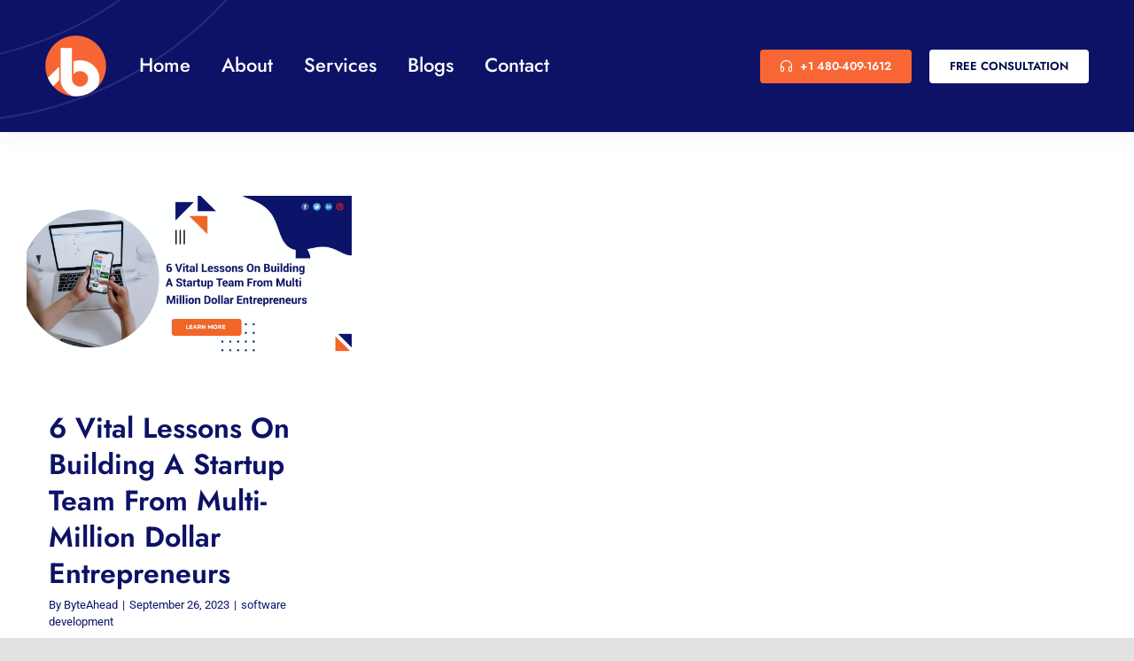

--- FILE ---
content_type: text/html; charset=UTF-8
request_url: https://www.byteahead.com/tag/multi-million-dollar-entrepreneurs/
body_size: 10542
content:
<!DOCTYPE html>
<html class="avada-html-layout-wide avada-html-header-position-top avada-html-is-archive" lang="en" prefix="og: http://ogp.me/ns# fb: http://ogp.me/ns/fb#" prefix="og: https://ogp.me/ns#">
<head>
	<meta http-equiv="X-UA-Compatible" content="IE=edge" />
	<meta http-equiv="Content-Type" content="text/html; charset=utf-8"/>
	<meta name="viewport" content="width=device-width, initial-scale=1" />
		<style>img:is([sizes="auto" i], [sizes^="auto," i]) { contain-intrinsic-size: 3000px 1500px }</style>
	
<!-- Search Engine Optimization by Rank Math - https://rankmath.com/ -->
<title>Multi-Million Dollar Entrepreneurs Archives - ByteAhead Solutions</title>
<meta name="robots" content="index, follow, max-snippet:-1, max-video-preview:-1, max-image-preview:large"/>
<link rel="canonical" href="https://www.byteahead.com/tag/multi-million-dollar-entrepreneurs/" />
<meta property="og:locale" content="en_US" />
<meta property="og:type" content="article" />
<meta property="og:title" content="Multi-Million Dollar Entrepreneurs Archives - ByteAhead Solutions" />
<meta property="og:url" content="https://www.byteahead.com/tag/multi-million-dollar-entrepreneurs/" />
<meta property="og:site_name" content="ByteAhead Solutions" />
<meta name="twitter:card" content="summary_large_image" />
<meta name="twitter:title" content="Multi-Million Dollar Entrepreneurs Archives - ByteAhead Solutions" />
<meta name="twitter:label1" content="Posts" />
<meta name="twitter:data1" content="1" />
<script type="application/ld+json" class="rank-math-schema">{"@context":"https://schema.org","@graph":[{"@type":"Person","@id":"https://www.byteahead.com/#person","name":"ByteAhead Solutions","url":"https://www.byteahead.com","address":{"@type":"PostalAddress"}},{"@type":"WebSite","@id":"https://www.byteahead.com/#website","url":"https://www.byteahead.com","name":"ByteAhead Solutions","publisher":{"@id":"https://www.byteahead.com/#person"},"inLanguage":"en"},{"@type":"CollectionPage","@id":"https://www.byteahead.com/tag/multi-million-dollar-entrepreneurs/#webpage","url":"https://www.byteahead.com/tag/multi-million-dollar-entrepreneurs/","name":"Multi-Million Dollar Entrepreneurs Archives - ByteAhead Solutions","isPartOf":{"@id":"https://www.byteahead.com/#website"},"inLanguage":"en"}]}</script>
<!-- /Rank Math WordPress SEO plugin -->

<link rel="alternate" type="application/rss+xml" title="ByteAhead Solutions &raquo; Feed" href="https://www.byteahead.com/feed/" />
<link rel="alternate" type="application/rss+xml" title="ByteAhead Solutions &raquo; Comments Feed" href="https://www.byteahead.com/comments/feed/" />
					<link rel="shortcut icon" href="https://www.byteahead.com/wp-content/uploads/2020/10/byteahead-logo-ORANGE-e1602743818955.png" type="image/x-icon" />
		
		
		
				<link rel="alternate" type="application/rss+xml" title="ByteAhead Solutions &raquo; Multi-Million Dollar Entrepreneurs Tag Feed" href="https://www.byteahead.com/tag/multi-million-dollar-entrepreneurs/feed/" />
		<script type="text/javascript">
			var ajaxurl = 'https://www.byteahead.com/wp-admin/admin-ajax.php';
		</script>
		<link rel='stylesheet' id='wp-blog-designer-fontawesome-stylesheets-css' href='https://www.byteahead.com/wp-content/plugins/blog-designer//admin/css/fontawesome-all.min.css?ver=1.0' type='text/css' media='all' />
<link rel='stylesheet' id='wp-blog-designer-css-stylesheets-css' href='https://www.byteahead.com/wp-content/plugins/blog-designer/public/css/designer_css.css?ver=1.0' type='text/css' media='all' />
<link rel='stylesheet' id='uaf_client_css-css' href='https://www.byteahead.com/wp-content/uploads/useanyfont/uaf.css?ver=1750229366' type='text/css' media='all' />
<link rel='stylesheet' id='fusion-dynamic-css-css' href='https://www.byteahead.com/wp-content/uploads/fusion-styles/b7b068981fc7acfb5465b9a6f724fad6.min.css?ver=3.11.2' type='text/css' media='all' />
<script type="text/javascript" src="https://www.byteahead.com/wp-includes/js/jquery/jquery.min.js?ver=3.7.1" id="jquery-core-js"></script>
<script type="text/javascript" src="https://www.byteahead.com/wp-includes/js/imagesloaded.min.js?ver=5.0.0" id="imagesloaded-js"></script>
<script type="text/javascript" src="https://www.byteahead.com/wp-includes/js/masonry.min.js?ver=4.2.2" id="masonry-js"></script>
<script type="text/javascript" src="https://www.byteahead.com/wp-content/plugins/blog-designer/public/js/ticker.min.js?ver=1.0" id="ticker-js"></script>
<script type="text/javascript" src="https://www.byteahead.com/wp-content/plugins/blog-designer/public/js/designer.js?ver=1.0" id="wp-blog-designer-script-js"></script>
<link rel="https://api.w.org/" href="https://www.byteahead.com/wp-json/" /><link rel="alternate" title="JSON" type="application/json" href="https://www.byteahead.com/wp-json/wp/v2/tags/524" /><link rel="EditURI" type="application/rsd+xml" title="RSD" href="https://www.byteahead.com/xmlrpc.php?rsd" />
<meta name="generator" content="WordPress 6.8.3" />
<style type="text/css" id="css-fb-visibility">@media screen and (max-width: 740px){.fusion-no-small-visibility{display:none !important;}body .sm-text-align-center{text-align:center !important;}body .sm-text-align-left{text-align:left !important;}body .sm-text-align-right{text-align:right !important;}body .sm-flex-align-center{justify-content:center !important;}body .sm-flex-align-flex-start{justify-content:flex-start !important;}body .sm-flex-align-flex-end{justify-content:flex-end !important;}body .sm-mx-auto{margin-left:auto !important;margin-right:auto !important;}body .sm-ml-auto{margin-left:auto !important;}body .sm-mr-auto{margin-right:auto !important;}body .fusion-absolute-position-small{position:absolute;top:auto;width:100%;}.awb-sticky.awb-sticky-small{ position: sticky; top: var(--awb-sticky-offset,0); }}@media screen and (min-width: 741px) and (max-width: 1124px){.fusion-no-medium-visibility{display:none !important;}body .md-text-align-center{text-align:center !important;}body .md-text-align-left{text-align:left !important;}body .md-text-align-right{text-align:right !important;}body .md-flex-align-center{justify-content:center !important;}body .md-flex-align-flex-start{justify-content:flex-start !important;}body .md-flex-align-flex-end{justify-content:flex-end !important;}body .md-mx-auto{margin-left:auto !important;margin-right:auto !important;}body .md-ml-auto{margin-left:auto !important;}body .md-mr-auto{margin-right:auto !important;}body .fusion-absolute-position-medium{position:absolute;top:auto;width:100%;}.awb-sticky.awb-sticky-medium{ position: sticky; top: var(--awb-sticky-offset,0); }}@media screen and (min-width: 1125px){.fusion-no-large-visibility{display:none !important;}body .lg-text-align-center{text-align:center !important;}body .lg-text-align-left{text-align:left !important;}body .lg-text-align-right{text-align:right !important;}body .lg-flex-align-center{justify-content:center !important;}body .lg-flex-align-flex-start{justify-content:flex-start !important;}body .lg-flex-align-flex-end{justify-content:flex-end !important;}body .lg-mx-auto{margin-left:auto !important;margin-right:auto !important;}body .lg-ml-auto{margin-left:auto !important;}body .lg-mr-auto{margin-right:auto !important;}body .fusion-absolute-position-large{position:absolute;top:auto;width:100%;}.awb-sticky.awb-sticky-large{ position: sticky; top: var(--awb-sticky-offset,0); }}</style>		<script type="text/javascript">
			var doc = document.documentElement;
			doc.setAttribute( 'data-useragent', navigator.userAgent );
		</script>
		
	</head>

<body class="archive tag tag-multi-million-dollar-entrepreneurs tag-524 wp-theme-Avada awb-no-sidebars fusion-image-hovers fusion-pagination-sizing fusion-button_type-flat fusion-button_span-no fusion-button_gradient-linear avada-image-rollover-circle-no avada-image-rollover-yes avada-image-rollover-direction-fade fusion-body ltr fusion-sticky-header no-tablet-sticky-header no-mobile-sticky-header no-mobile-slidingbar no-mobile-totop fusion-disable-outline fusion-sub-menu-fade mobile-logo-pos-left layout-wide-mode avada-has-boxed-modal-shadow- layout-scroll-offset-full avada-has-zero-margin-offset-top fusion-top-header menu-text-align-center mobile-menu-design-classic fusion-show-pagination-text fusion-header-layout-v3 avada-responsive avada-footer-fx-none avada-menu-highlight-style-bar fusion-search-form-clean fusion-main-menu-search-overlay fusion-avatar-circle avada-dropdown-styles avada-blog-layout-large avada-blog-archive-layout-grid avada-header-shadow-no avada-menu-icon-position-left avada-has-megamenu-shadow avada-has-mobile-menu-search avada-has-main-nav-search-icon avada-has-breadcrumb-mobile-hidden avada-has-titlebar-bar_and_content avada-header-border-color-full-transparent avada-has-transparent-timeline_color avada-has-pagination-width_height avada-flyout-menu-direction-fade avada-ec-views-v1" data-awb-post-id="16629">
		<a class="skip-link screen-reader-text" href="#content">Skip to content</a>

	<div id="boxed-wrapper">
		
		<div id="wrapper" class="fusion-wrapper">
			<div id="home" style="position:relative;top:-1px;"></div>
												<div class="fusion-tb-header"><div class="fusion-fullwidth fullwidth-box fusion-builder-row-1 fusion-flex-container fusion-parallax-none hundred-percent-fullwidth non-hundred-percent-height-scrolling lazyload fusion-custom-z-index" style="--awb-background-position:left bottom;--awb-border-radius-top-left:0px;--awb-border-radius-top-right:0px;--awb-border-radius-bottom-right:0px;--awb-border-radius-bottom-left:0px;--awb-z-index:999;--awb-padding-top:40px;--awb-padding-right:4%;--awb-padding-bottom:40px;--awb-padding-left:4%;--awb-padding-top-medium:50px;--awb-padding-right-medium:60px;--awb-padding-left-medium:60px;--awb-padding-top-small:20px;--awb-padding-bottom-small:20px;--awb-margin-bottom:0px;--awb-background-color:#0d1267;--awb-background-size:cover;--awb-flex-wrap:wrap;--awb-box-shadow:0px 5px 20px 0px rgba(91,45,0,0.06);" data-bg="https://www.byteahead.com/wp-content/uploads/2020/08/header-bg.svg" ><div class="fusion-builder-row fusion-row fusion-flex-align-items-center fusion-flex-content-wrap" style="width:calc( 100% + 0px ) !important;max-width:calc( 100% + 0px ) !important;margin-left: calc(-0px / 2 );margin-right: calc(-0px / 2 );"><div class="fusion-layout-column fusion_builder_column fusion-builder-column-0 fusion-flex-column" style="--awb-bg-size:cover;--awb-width-large:9%;--awb-margin-top-large:0px;--awb-spacing-right-large:0;--awb-margin-bottom-large:0px;--awb-spacing-left-large:0;--awb-width-medium:9%;--awb-order-medium:0;--awb-spacing-right-medium:0;--awb-spacing-left-medium:0;--awb-width-small:50%;--awb-order-small:1;--awb-spacing-right-small:0;--awb-spacing-left-small:0;"><div class="fusion-column-wrapper fusion-column-has-shadow fusion-flex-justify-content-flex-start fusion-content-layout-column fusion-content-nowrap"><div class="fusion-image-element sm-text-align-left" style="--awb-max-width:69px;--awb-caption-title-font-family:var(--h2_typography-font-family);--awb-caption-title-font-weight:var(--h2_typography-font-weight);--awb-caption-title-font-style:var(--h2_typography-font-style);--awb-caption-title-size:var(--h2_typography-font-size);--awb-caption-title-transform:var(--h2_typography-text-transform);--awb-caption-title-line-height:var(--h2_typography-line-height);--awb-caption-title-letter-spacing:var(--h2_typography-letter-spacing);"><span class=" has-fusion-standard-logo fusion-imageframe imageframe-none imageframe-1 hover-type-none"><a class="fusion-no-lightbox" href="https://www.byteahead.com/" target="_self"><img decoding="async" src="https://www.byteahead.com/wp-content/uploads/2020/10/byteahead-logo-ORANGE-e1602743818955.png" data-orig-src="https://www.byteahead.com/wp-content/uploads/2020/10/byteahead-logo-ORANGE-e1602743818955.png" srcset="data:image/svg+xml,%3Csvg%20xmlns%3D%27http%3A%2F%2Fwww.w3.org%2F2000%2Fsvg%27%20width%3D%27138%27%20height%3D%27138%27%20viewBox%3D%270%200%20138%20138%27%3E%3Crect%20width%3D%27138%27%20height%3D%27138%27%20fill-opacity%3D%220%22%2F%3E%3C%2Fsvg%3E" data-srcset="https://www.byteahead.com/wp-content/uploads/2020/10/byteahead-logo-ORANGE-e1602743818955.png 1x, https://www.byteahead.com/wp-content/uploads/2020/10/byteahead-logo-ORANGE-e1602743818955.png 2x" style="max-height:138px;height:auto;" retina_url="https://www.byteahead.com/wp-content/uploads/2020/10/byteahead-logo-ORANGE-e1602743818955.png" width="138" height="138" class="lazyload img-responsive fusion-standard-logo" alt="ByteAhead Solutions Logo" /></a></span></div></div></div><div class="fusion-layout-column fusion_builder_column fusion-builder-column-1 fusion-flex-column" style="--awb-bg-size:cover;--awb-width-large:45%;--awb-margin-top-large:0px;--awb-spacing-right-large:0;--awb-margin-bottom-large:0px;--awb-spacing-left-large:0;--awb-width-medium:14%;--awb-order-medium:2;--awb-spacing-right-medium:0;--awb-spacing-left-medium:40px;--awb-width-small:50%;--awb-order-small:1;--awb-spacing-right-small:0;--awb-spacing-left-small:40px;"><div class="fusion-column-wrapper fusion-column-has-shadow fusion-flex-justify-content-flex-start fusion-content-layout-column fusion-content-nowrap"><nav class="awb-menu awb-menu_row awb-menu_em-hover mobile-mode-collapse-to-button awb-menu_icons-left awb-menu_dc-yes mobile-trigger-fullwidth-off awb-menu_mobile-toggle awb-menu_indent-left mobile-size-full-absolute loading mega-menu-loading awb-menu_desktop awb-menu_dropdown awb-menu_expand-right awb-menu_transition-opacity" style="--awb-font-size:22px;--awb-transition-time:500;--awb-text-transform:none;--awb-min-height:0px;--awb-gap:35px;--awb-items-padding-top:5px;--awb-items-padding-bottom:5px;--awb-border-bottom:2px;--awb-color:#ffffff;--awb-active-color:#ffffff;--awb-active-border-bottom:2px;--awb-active-border-color:#ffffff;--awb-submenu-color:#000545;--awb-submenu-sep-color:rgba(13,18,103,0.08);--awb-submenu-border-radius-top-left:6px;--awb-submenu-border-radius-top-right:6px;--awb-submenu-border-radius-bottom-right:6px;--awb-submenu-border-radius-bottom-left:6px;--awb-submenu-active-bg:#f86635;--awb-submenu-active-color:#ffffff;--awb-submenu-space:10px;--awb-submenu-font-size:17px;--awb-submenu-text-transform:none;--awb-icons-hover-color:#000000;--awb-main-justify-content:flex-start;--awb-mobile-nav-button-align-hor:flex-end;--awb-mobile-nav-items-height:55;--awb-mobile-active-bg:#f86635;--awb-mobile-active-color:#ffffff;--awb-mobile-trigger-font-size:25px;--awb-mobile-trigger-color:#ffffff;--awb-mobile-trigger-background-color:rgba(255,255,255,0);--awb-mobile-nav-trigger-bottom-margin:20px;--awb-mobile-sep-color:#ffffff;--awb-mobile-justify:flex-start;--awb-mobile-caret-left:auto;--awb-mobile-caret-right:0;--awb-box-shadow:0px 3px 10px 0px rgba(0,0,0,0.03);;--awb-fusion-font-family-typography:&quot;Jost&quot;;--awb-fusion-font-style-typography:normal;--awb-fusion-font-weight-typography:500;--awb-fusion-font-family-submenu-typography:inherit;--awb-fusion-font-style-submenu-typography:normal;--awb-fusion-font-weight-submenu-typography:400;--awb-fusion-font-family-mobile-typography:inherit;--awb-fusion-font-style-mobile-typography:normal;--awb-fusion-font-weight-mobile-typography:400;" aria-label="Virtual Assistant Main Menu" data-breakpoint="1124" data-count="0" data-transition-type="center" data-transition-time="500"><button type="button" class="awb-menu__m-toggle awb-menu__m-toggle_no-text" aria-expanded="false" aria-controls="menu-virtual-assistant-main-menu"><span class="awb-menu__m-toggle-inner"><span class="collapsed-nav-text"><span class="screen-reader-text">Toggle Navigation</span></span><span class="awb-menu__m-collapse-icon awb-menu__m-collapse-icon_no-text"><span class="awb-menu__m-collapse-icon-open awb-menu__m-collapse-icon-open_no-text va-menu"></span><span class="awb-menu__m-collapse-icon-close awb-menu__m-collapse-icon-close_no-text va-close"></span></span></span></button><ul id="menu-virtual-assistant-main-menu" class="fusion-menu awb-menu__main-ul awb-menu__main-ul_row"><li  id="menu-item-1307"  class="menu-item menu-item-type-custom menu-item-object-custom menu-item-home menu-item-1307 awb-menu__li awb-menu__main-li awb-menu__main-li_regular"  data-item-id="1307"><span class="awb-menu__main-background-default awb-menu__main-background-default_center"></span><span class="awb-menu__main-background-active awb-menu__main-background-active_center"></span><a  href="https://www.byteahead.com/" class="awb-menu__main-a awb-menu__main-a_regular"><span class="menu-text">Home</span></a></li><li  id="menu-item-29"  class="menu-item menu-item-type-post_type menu-item-object-page menu-item-29 awb-menu__li awb-menu__main-li awb-menu__main-li_regular"  data-item-id="29"><span class="awb-menu__main-background-default awb-menu__main-background-default_center"></span><span class="awb-menu__main-background-active awb-menu__main-background-active_center"></span><a  href="https://www.byteahead.com/byteahead-solutions/" class="awb-menu__main-a awb-menu__main-a_regular"><span class="menu-text">About</span></a></li><li  id="menu-item-28"  class="menu-item menu-item-type-post_type menu-item-object-page menu-item-28 awb-menu__li awb-menu__main-li awb-menu__main-li_regular"  data-item-id="28"><span class="awb-menu__main-background-default awb-menu__main-background-default_center"></span><span class="awb-menu__main-background-active awb-menu__main-background-active_center"></span><a  href="https://www.byteahead.com/our-services/" class="awb-menu__main-a awb-menu__main-a_regular"><span class="menu-text">Services</span></a></li><li  id="menu-item-664"  class="menu-item menu-item-type-post_type menu-item-object-page menu-item-664 awb-menu__li awb-menu__main-li awb-menu__main-li_regular"  data-item-id="664"><span class="awb-menu__main-background-default awb-menu__main-background-default_center"></span><span class="awb-menu__main-background-active awb-menu__main-background-active_center"></span><a  href="https://www.byteahead.com/journal/" class="awb-menu__main-a awb-menu__main-a_regular"><span class="menu-text">Blogs</span></a></li><li  id="menu-item-27"  class="menu-item menu-item-type-post_type menu-item-object-page menu-item-27 awb-menu__li awb-menu__main-li awb-menu__main-li_regular"  data-item-id="27"><span class="awb-menu__main-background-default awb-menu__main-background-default_center"></span><span class="awb-menu__main-background-active awb-menu__main-background-active_center"></span><a  href="https://www.byteahead.com/contact-us/" class="awb-menu__main-a awb-menu__main-a_regular"><span class="menu-text">Contact</span></a></li></ul></nav></div></div><div class="fusion-layout-column fusion_builder_column fusion-builder-column-2 fusion-flex-column fusion-no-small-visibility" style="--awb-bg-size:cover;--awb-width-large:46%;--awb-margin-top-large:0px;--awb-spacing-right-large:0;--awb-margin-bottom-large:0px;--awb-spacing-left-large:0;--awb-width-medium:77%;--awb-order-medium:1;--awb-spacing-right-medium:0;--awb-spacing-left-medium:0;--awb-width-small:50%;--awb-order-small:2;--awb-spacing-right-small:0;--awb-spacing-left-small:0;"><div class="fusion-column-wrapper fusion-column-has-shadow fusion-flex-justify-content-flex-end fusion-content-layout-row"><div ><a class="fusion-button button-flat button-medium button-default fusion-button-default button-1 fusion-button-default-span fusion-button-default-type" style="--button_margin-right:20px;" target="_self" href="tel:+14804091612"><i class="va-headphones button-icon-left" aria-hidden="true"></i><span class="fusion-button-text">+1 480-409-1612</span></a></div><div ><a class="fusion-button button-flat button-medium button-custom fusion-button-default button-2 fusion-button-default-span fusion-button-default-type" style="--button_accent_color:#000545;--button_border_color:#000545;--button_accent_hover_color:#fff;--button_border_hover_color:#fff;--button_gradient_top_color:#ffffff;--button_gradient_bottom_color:#ffffff;--button_gradient_top_color_hover:#000545;--button_gradient_bottom_color_hover:#000545;--button_text_transform:uppercase;" target="_self" href="https://www.byteahead.com/contact-us/"><span class="fusion-button-text">free consultation</span></a></div></div></div></div></div>
</div>		<div id="sliders-container" class="fusion-slider-visibility">
					</div>
											
			<section class="fusion-page-title-bar fusion-tb-page-title-bar"></section>
						<main id="main" class="clearfix ">
				<div class="fusion-row" style="">
<section id="content" class="" style="">
	
	<div id="posts-container" class="fusion-blog-archive fusion-blog-layout-grid-wrapper fusion-clearfix">
	<div class="fusion-posts-container fusion-blog-layout-grid fusion-blog-layout-grid-3 isotope fusion-blog-pagination fusion-blog-rollover " data-pages="1">
		
		
													<article id="post-16629" class="fusion-post-grid  post fusion-clearfix post-16629 type-post status-publish format-standard has-post-thumbnail hentry category-software-development tag-multi-million-dollar-entrepreneurs tag-startup-team tag-startup-team-from-multi-million-dollar-entrepreneurs">
														<div class="fusion-post-wrapper">
				
				
				
									
		<div class="fusion-flexslider flexslider fusion-flexslider-loading fusion-post-slideshow">
		<ul class="slides">
																		<li><div  class="fusion-image-wrapper" aria-haspopup="true">
				<img width="1200" height="628" src="data:image/svg+xml,%3Csvg%20xmlns%3D%27http%3A%2F%2Fwww.w3.org%2F2000%2Fsvg%27%20width%3D%271200%27%20height%3D%27628%27%20viewBox%3D%270%200%201200%20628%27%3E%3Crect%20width%3D%271200%27%20height%3D%27628%27%20fill-opacity%3D%220%22%2F%3E%3C%2Fsvg%3E" class="attachment-full size-full lazyload wp-post-image" alt="6 Vital Lessons On Building A Startup Team From Multi-Million Dollar Entrepreneurs" decoding="async" fetchpriority="high" data-orig-src="https://www.byteahead.com/wp-content/uploads/2022/07/6-Vital-Lessons-On-Building-A-Startup-Team-From-Multi-Million-Dollar-Entrepreneurs-1.jpg" /><div class="fusion-rollover">
	<div class="fusion-rollover-content">

														<a class="fusion-rollover-link" href="https://www.byteahead.com/2023/09/26/startup-team-from-multi-million-dollar-entrepreneurs/">6 Vital Lessons On Building A Startup Team From Multi-Million Dollar Entrepreneurs</a>
			
														
								
													<div class="fusion-rollover-sep"></div>
				
																		<a class="fusion-rollover-gallery" href="https://www.byteahead.com/wp-content/uploads/2022/07/6-Vital-Lessons-On-Building-A-Startup-Team-From-Multi-Million-Dollar-Entrepreneurs-1.jpg" data-id="16629" data-rel="iLightbox[gallery]" data-title="6 Vital Lessons On Building A Startup Team From Multi-Million Dollar Entrepreneurs" data-caption="">
						Gallery					</a>
														
		
								
								
		
						<a class="fusion-link-wrapper" href="https://www.byteahead.com/2023/09/26/startup-team-from-multi-million-dollar-entrepreneurs/" aria-label="6 Vital Lessons On Building A Startup Team From Multi-Million Dollar Entrepreneurs"></a>
	</div>
</div>
</div>
</li>
																																																																														</ul>
	</div>
				
														<div class="fusion-post-content-wrapper">
				
				
				<div class="fusion-post-content post-content">
					<h2 class="entry-title fusion-post-title"><a href="https://www.byteahead.com/2023/09/26/startup-team-from-multi-million-dollar-entrepreneurs/">6 Vital Lessons On Building A Startup Team From Multi-Million Dollar Entrepreneurs</a></h2>
																<p class="fusion-single-line-meta">By <span class="vcard"><span class="fn"><a href="https://www.byteahead.com/author/user/" title="Posts by ByteAhead" rel="author">ByteAhead</a></span></span><span class="fusion-inline-sep">|</span><span class="updated rich-snippet-hidden">2023-09-12T09:49:18+00:00</span><span>September 26, 2023</span><span class="fusion-inline-sep">|</span><a href="https://www.byteahead.com/category/software-development/" rel="category tag">software development</a><span class="fusion-inline-sep">|</span></p>
																										<div class="fusion-content-sep sep-none"></div>
						
					
					<div class="fusion-post-content-container">
						<p> 6 Vital Lessons On Building A Startup Team From  [...]</p>					</div>
				</div>

				
																																<div class="fusion-meta-info">
																										<div class="fusion-alignleft">
										<a href="https://www.byteahead.com/2023/09/26/startup-team-from-multi-million-dollar-entrepreneurs/" class="fusion-read-more" aria-label="More on 6 Vital Lessons On Building A Startup Team From Multi-Million Dollar Entrepreneurs">
											Read More										</a>
									</div>
								
																																		<div class="fusion-alignright">
																					<a href="https://www.byteahead.com/2023/09/26/startup-team-from-multi-million-dollar-entrepreneurs/#respond"><i class="awb-icon-bubbles" aria-hidden="true"></i>&nbsp;0</a>																			</div>
															</div>
															
									</div>
				
									</div>
							</article>

			
		
		
	</div>

			</div>
</section>
						
					</div>  <!-- fusion-row -->
				</main>  <!-- #main -->
				
				
								
					<div class="fusion-tb-footer fusion-footer"><div class="fusion-footer-widget-area fusion-widget-area"><div class="fusion-fullwidth fullwidth-box fusion-builder-row-2 fusion-flex-container fusion-parallax-none nonhundred-percent-fullwidth non-hundred-percent-height-scrolling lazyload" style="--link_hover_color: #ffffff;--link_color: #f86635;--awb-border-radius-top-left:0px;--awb-border-radius-top-right:0px;--awb-border-radius-bottom-right:0px;--awb-border-radius-bottom-left:0px;--awb-padding-top:11vh;--awb-padding-bottom:11vh;--awb-padding-top-small:5vh;--awb-padding-bottom-small:5vh;--awb-background-color:#0d1267;--awb-background-size:cover;--awb-flex-wrap:wrap;" data-bg="https://www.byteahead.com/wp-content/uploads/2020/08/footer-bg-1.svg" ><div class="fusion-builder-row fusion-row fusion-flex-align-items-center fusion-flex-content-wrap" style="max-width:1435.2px;margin-left: calc(-4% / 2 );margin-right: calc(-4% / 2 );"><div class="fusion-layout-column fusion_builder_column fusion-builder-column-3 fusion-flex-column" style="--awb-bg-size:cover;--awb-width-large:9%;--awb-margin-top-large:0px;--awb-spacing-right-large:0;--awb-margin-bottom-large:0px;--awb-spacing-left-large:21.333333333333%;--awb-width-medium:9%;--awb-order-medium:0;--awb-spacing-right-medium:0;--awb-spacing-left-medium:21.333333333333%;--awb-width-small:50%;--awb-order-small:0;--awb-spacing-right-small:0;--awb-spacing-left-small:3.84%;"><div class="fusion-column-wrapper fusion-column-has-shadow fusion-flex-justify-content-flex-start fusion-content-layout-column fusion-content-nowrap"><div class="fusion-image-element sm-text-align-left" style="--awb-max-width:69px;--awb-caption-title-font-family:var(--h2_typography-font-family);--awb-caption-title-font-weight:var(--h2_typography-font-weight);--awb-caption-title-font-style:var(--h2_typography-font-style);--awb-caption-title-size:var(--h2_typography-font-size);--awb-caption-title-transform:var(--h2_typography-text-transform);--awb-caption-title-line-height:var(--h2_typography-line-height);--awb-caption-title-letter-spacing:var(--h2_typography-letter-spacing);"><span class=" has-fusion-standard-logo fusion-imageframe imageframe-none imageframe-2 hover-type-none"><a class="fusion-no-lightbox" href="https://www.byteahead.com/" target="_self"><img decoding="async" src="https://www.byteahead.com/wp-content/uploads/2020/10/byteahead-logo-ORANGE-e1602743818955.png" data-orig-src="https://www.byteahead.com/wp-content/uploads/2020/10/byteahead-logo-ORANGE-e1602743818955.png" srcset="data:image/svg+xml,%3Csvg%20xmlns%3D%27http%3A%2F%2Fwww.w3.org%2F2000%2Fsvg%27%20width%3D%27138%27%20height%3D%27138%27%20viewBox%3D%270%200%20138%20138%27%3E%3Crect%20width%3D%27138%27%20height%3D%27138%27%20fill-opacity%3D%220%22%2F%3E%3C%2Fsvg%3E" data-srcset="https://www.byteahead.com/wp-content/uploads/2020/10/byteahead-logo-ORANGE-e1602743818955.png 1x, https://www.byteahead.com/wp-content/uploads/2020/10/byteahead-logo-ORANGE-e1602743818955.png 2x" style="max-height:138px;height:auto;" retina_url="https://www.byteahead.com/wp-content/uploads/2020/10/byteahead-logo-ORANGE-e1602743818955.png" width="138" height="138" class="lazyload img-responsive fusion-standard-logo" alt="ByteAhead Solutions Logo" /></a></span></div></div></div><div class="fusion-layout-column fusion_builder_column fusion-builder-column-4 fusion-flex-column" style="--awb-bg-size:cover;--awb-width-large:50%;--awb-margin-top-large:0px;--awb-spacing-right-large:3.84%;--awb-margin-bottom-large:0px;--awb-spacing-left-large:3.84%;--awb-width-medium:10%;--awb-order-medium:2;--awb-spacing-right-medium:19.2%;--awb-spacing-left-medium:40px;--awb-width-small:50%;--awb-order-small:0;--awb-spacing-right-small:3.84%;--awb-spacing-left-small:40px;"><div class="fusion-column-wrapper fusion-column-has-shadow fusion-flex-justify-content-flex-start fusion-content-layout-column fusion-content-nowrap"><nav class="awb-menu awb-menu_row awb-menu_em-hover mobile-mode-collapse-to-button awb-menu_icons-left awb-menu_dc-yes mobile-trigger-fullwidth-off awb-menu_mobile-toggle awb-menu_indent-left mobile-size-full-absolute loading mega-menu-loading awb-menu_desktop awb-menu_dropdown awb-menu_expand-right awb-menu_transition-opacity" style="--awb-font-size:19px;--awb-transition-time:500;--awb-text-transform:none;--awb-min-height:0px;--awb-gap:40px;--awb-items-padding-top:5px;--awb-items-padding-bottom:5px;--awb-border-bottom:2px;--awb-color:#ffffff;--awb-active-color:#ffffff;--awb-active-border-bottom:2px;--awb-active-border-color:#ffffff;--awb-submenu-color:#000545;--awb-submenu-sep-color:rgba(13,18,103,0.08);--awb-submenu-border-radius-top-left:6px;--awb-submenu-border-radius-top-right:6px;--awb-submenu-border-radius-bottom-right:6px;--awb-submenu-border-radius-bottom-left:6px;--awb-submenu-active-bg:#f86635;--awb-submenu-active-color:#ffffff;--awb-submenu-space:10px;--awb-submenu-font-size:17px;--awb-submenu-text-transform:none;--awb-icons-hover-color:#000000;--awb-main-justify-content:flex-start;--awb-mobile-nav-button-align-hor:flex-end;--awb-mobile-nav-items-height:55;--awb-mobile-active-bg:#f86635;--awb-mobile-active-color:#ffffff;--awb-mobile-trigger-font-size:25px;--awb-mobile-trigger-color:#ffffff;--awb-mobile-trigger-background-color:rgba(255,255,255,0);--awb-mobile-nav-trigger-bottom-margin:20px;--awb-mobile-sep-color:#ffffff;--awb-mobile-justify:flex-start;--awb-mobile-caret-left:auto;--awb-mobile-caret-right:0;--awb-box-shadow:0px 3px 10px 0px rgba(0,0,0,0.03);;--awb-fusion-font-family-typography:&quot;Jost&quot;;--awb-fusion-font-style-typography:normal;--awb-fusion-font-weight-typography:500;--awb-fusion-font-family-submenu-typography:inherit;--awb-fusion-font-style-submenu-typography:normal;--awb-fusion-font-weight-submenu-typography:400;--awb-fusion-font-family-mobile-typography:inherit;--awb-fusion-font-style-mobile-typography:normal;--awb-fusion-font-weight-mobile-typography:400;" aria-label="Virtual Assistant Main Menu" data-breakpoint="1124" data-count="1" data-transition-type="center" data-transition-time="500"><button type="button" class="awb-menu__m-toggle awb-menu__m-toggle_no-text" aria-expanded="false" aria-controls="menu-virtual-assistant-main-menu"><span class="awb-menu__m-toggle-inner"><span class="collapsed-nav-text"><span class="screen-reader-text">Toggle Navigation</span></span><span class="awb-menu__m-collapse-icon awb-menu__m-collapse-icon_no-text"><span class="awb-menu__m-collapse-icon-open awb-menu__m-collapse-icon-open_no-text va-menu"></span><span class="awb-menu__m-collapse-icon-close awb-menu__m-collapse-icon-close_no-text va-close"></span></span></span></button><ul id="menu-virtual-assistant-main-menu-1" class="fusion-menu awb-menu__main-ul awb-menu__main-ul_row"><li   class="menu-item menu-item-type-custom menu-item-object-custom menu-item-home menu-item-1307 awb-menu__li awb-menu__main-li awb-menu__main-li_regular"  data-item-id="1307"><span class="awb-menu__main-background-default awb-menu__main-background-default_center"></span><span class="awb-menu__main-background-active awb-menu__main-background-active_center"></span><a  href="https://www.byteahead.com/" class="awb-menu__main-a awb-menu__main-a_regular"><span class="menu-text">Home</span></a></li><li   class="menu-item menu-item-type-post_type menu-item-object-page menu-item-29 awb-menu__li awb-menu__main-li awb-menu__main-li_regular"  data-item-id="29"><span class="awb-menu__main-background-default awb-menu__main-background-default_center"></span><span class="awb-menu__main-background-active awb-menu__main-background-active_center"></span><a  href="https://www.byteahead.com/byteahead-solutions/" class="awb-menu__main-a awb-menu__main-a_regular"><span class="menu-text">About</span></a></li><li   class="menu-item menu-item-type-post_type menu-item-object-page menu-item-28 awb-menu__li awb-menu__main-li awb-menu__main-li_regular"  data-item-id="28"><span class="awb-menu__main-background-default awb-menu__main-background-default_center"></span><span class="awb-menu__main-background-active awb-menu__main-background-active_center"></span><a  href="https://www.byteahead.com/our-services/" class="awb-menu__main-a awb-menu__main-a_regular"><span class="menu-text">Services</span></a></li><li   class="menu-item menu-item-type-post_type menu-item-object-page menu-item-664 awb-menu__li awb-menu__main-li awb-menu__main-li_regular"  data-item-id="664"><span class="awb-menu__main-background-default awb-menu__main-background-default_center"></span><span class="awb-menu__main-background-active awb-menu__main-background-active_center"></span><a  href="https://www.byteahead.com/journal/" class="awb-menu__main-a awb-menu__main-a_regular"><span class="menu-text">Blogs</span></a></li><li   class="menu-item menu-item-type-post_type menu-item-object-page menu-item-27 awb-menu__li awb-menu__main-li awb-menu__main-li_regular"  data-item-id="27"><span class="awb-menu__main-background-default awb-menu__main-background-default_center"></span><span class="awb-menu__main-background-active awb-menu__main-background-active_center"></span><a  href="https://www.byteahead.com/contact-us/" class="awb-menu__main-a awb-menu__main-a_regular"><span class="menu-text">Contact</span></a></li></ul></nav></div></div><div class="fusion-layout-column fusion_builder_column fusion-builder-column-5 fusion-flex-column fusion-no-small-visibility" style="--awb-bg-size:cover;--awb-width-large:41%;--awb-margin-top-large:0px;--awb-spacing-right-large:4.6829268292683%;--awb-margin-bottom-large:0px;--awb-spacing-left-large:4.6829268292683%;--awb-width-medium:81%;--awb-order-medium:1;--awb-spacing-right-medium:2.3703703703704%;--awb-spacing-left-medium:2.3703703703704%;--awb-width-small:50%;--awb-order-small:2;--awb-spacing-right-small:3.84%;--awb-spacing-left-small:3.84%;"><div class="fusion-column-wrapper fusion-column-has-shadow fusion-flex-justify-content-flex-end fusion-content-layout-row"><div ><a class="fusion-button button-flat button-xlarge button-custom fusion-button-default button-3 fusion-button-default-span fusion-button-default-type" style="--button_accent_color:#ffffff;--button_accent_hover_color:#f86635;--button_border_hover_color:#f86635;--button_gradient_top_color:rgba(255,255,255,0);--button_gradient_bottom_color:rgba(255,255,255,0);--button_gradient_top_color_hover:rgba(248,102,53,0);--button_gradient_bottom_color_hover:rgba(248,102,53,0);--button_margin-right:20px;" target="_self" href="tel:+14804091612"><i class="va-headphones button-icon-left" aria-hidden="true"></i><span class="fusion-button-text">+1 480 409 1612</span></a></div><div ><a class="fusion-button button-flat button-xlarge button-custom fusion-button-default button-4 fusion-button-default-span fusion-button-default-type" style="--button_accent_color:#ffffff;--button_accent_hover_color:#f86635;--button_border_hover_color:#f86635;--button_gradient_top_color:rgba(255,255,255,0);--button_gradient_bottom_color:rgba(255,255,255,0);--button_gradient_top_color_hover:rgba(248,102,53,0);--button_gradient_bottom_color_hover:rgba(248,102,53,0);--button_margin-right:20px;" target="_self" href="tel:+12138784567"><i class="va-headphones button-icon-left" aria-hidden="true"></i><span class="fusion-button-text">+1 213 878 4567</span></a></div><div ><a class="fusion-button button-flat button-xlarge button-custom fusion-button-default button-5 fusion-button-default-span fusion-button-default-type" style="--button_accent_color:#ffffff;--button_accent_hover_color:#000545;--button_border_hover_color:#000545;--button_gradient_top_color:#000545;--button_gradient_bottom_color:#000545;--button_gradient_top_color_hover:#ffffff;--button_gradient_bottom_color_hover:#ffffff;" target="_self" href="https://www.byteahead.com/contact-us/"><span class="fusion-button-text">Get a free consultation</span></a></div></div></div><div class="fusion-layout-column fusion_builder_column fusion-builder-column-6 fusion_builder_column_1_1 1_1 fusion-flex-column" style="--awb-bg-size:cover;--awb-width-large:100%;--awb-margin-top-large:0px;--awb-spacing-right-large:1.92%;--awb-margin-bottom-large:20px;--awb-spacing-left-large:1.92%;--awb-width-medium:100%;--awb-order-medium:3;--awb-spacing-right-medium:1.92%;--awb-spacing-left-medium:1.92%;--awb-width-small:100%;--awb-order-small:0;--awb-spacing-right-small:1.92%;--awb-spacing-left-small:1.92%;"><div class="fusion-column-wrapper fusion-column-has-shadow fusion-flex-justify-content-flex-start fusion-content-layout-column"><div class="fusion-separator fusion-full-width-sep" style="align-self: center;margin-left: auto;margin-right: auto;margin-bottom:3vh;width:100%;"></div></div></div><div class="fusion-layout-column fusion_builder_column fusion-builder-column-7 fusion_builder_column_1_2 1_2 fusion-flex-column" style="--awb-bg-size:cover;--awb-width-large:50%;--awb-margin-top-large:0px;--awb-spacing-right-large:3.84%;--awb-margin-bottom-large:40px;--awb-spacing-left-large:3.84%;--awb-width-medium:50%;--awb-order-medium:4;--awb-spacing-right-medium:3.84%;--awb-spacing-left-medium:3.84%;--awb-width-small:100%;--awb-order-small:1;--awb-spacing-right-small:1.92%;--awb-spacing-left-small:1.92%;"><div class="fusion-column-wrapper fusion-column-has-shadow fusion-flex-justify-content-flex-start fusion-content-layout-column"><div class="fusion-title title fusion-title-1 fusion-sep-none fusion-title-text fusion-title-size-two" style="--awb-text-color:#ffffff;--awb-margin-bottom:5vh;--awb-margin-bottom-small:45px;"><h2 class="fusion-title-heading title-heading-left fusion-responsive-typography-calculated" style="margin:0;--fontSize:40;line-height:1.2;"><h2 class="title-heading-left fusion-responsive-typography-calculated">10 times Award winning mobile <a href="https://appdevelopersnearme.com/" target="_blank" rel="noopener">Software development</a> company</h2></h2></div><div style="text-align:left;"><a class="fusion-button button-flat button-xlarge button-custom fusion-button-default button-6 fusion-button-default-span fusion-button-default-type" style="--button_accent_color:#000545;--button_border_color:#000545;--button_accent_hover_color:#fff;--button_border_hover_color:#fff;--button_gradient_top_color:#ffffff;--button_gradient_bottom_color:#ffffff;--button_gradient_top_color_hover:#000545;--button_gradient_bottom_color_hover:#000545;" target="_self" href="tel:+12138784567"><i class="fa-phone-alt fas button-icon-left" aria-hidden="true"></i><span class="fusion-button-text">+1  213-878-4567</span></a></div></div></div><div class="fusion-layout-column fusion_builder_column fusion-builder-column-8 fusion_builder_column_1_4 1_4 fusion-flex-column" style="--awb-bg-size:cover;--awb-width-large:25%;--awb-margin-top-large:0px;--awb-spacing-right-large:7.68%;--awb-margin-bottom-large:20px;--awb-spacing-left-large:7.68%;--awb-width-medium:25%;--awb-order-medium:0;--awb-spacing-right-medium:7.68%;--awb-spacing-left-medium:7.68%;--awb-width-small:100%;--awb-order-small:0;--awb-spacing-right-small:1.92%;--awb-spacing-left-small:1.92%;"><div class="fusion-column-wrapper fusion-column-has-shadow fusion-flex-justify-content-flex-start fusion-content-layout-column"><div class="fusion-text fusion-text-1" style="--awb-text-color:var(--awb-custom15);"><h4 class="fusion-responsive-typography-calculated" style="--fontsize: 28; line-height: 1.36; --minfontsize: 28;" data-fontsize="28" data-lineheight="38.08px"><span style="font-family: Arial, Helvetica, sans-serif; font-size: 12pt; color: #ffffff;">OUR OFFICES</span></h4>
<h6 class="fusion-responsive-typography-calculated" style="--fontsize: 18; line-height: 1.5; --minfontsize: 18;" data-fontsize="18" data-lineheight="27px"><span style="font-family: Arial, Helvetica, sans-serif; font-size: 12pt; color: #ffffff;"><img decoding="async" class="lazyload alignnone wp-image-18952" src="https://www.byteahead.com/wp-content/uploads/2023/07/united-states.png" data-orig-src="https://www.byteahead.com/wp-content/uploads/2023/07/united-states.png" alt="" width="21" height="21" srcset="data:image/svg+xml,%3Csvg%20xmlns%3D%27http%3A%2F%2Fwww.w3.org%2F2000%2Fsvg%27%20width%3D%2721%27%20height%3D%2721%27%20viewBox%3D%270%200%2021%2021%27%3E%3Crect%20width%3D%2721%27%20height%3D%2721%27%20fill-opacity%3D%220%22%2F%3E%3C%2Fsvg%3E" data-srcset="https://www.byteahead.com/wp-content/uploads/2023/07/united-states-66x66.png 66w, https://www.byteahead.com/wp-content/uploads/2023/07/united-states-150x150.png 150w, https://www.byteahead.com/wp-content/uploads/2023/07/united-states-200x200.png 200w, https://www.byteahead.com/wp-content/uploads/2023/07/united-states-300x300.png 300w, https://www.byteahead.com/wp-content/uploads/2023/07/united-states-400x400.png 400w, https://www.byteahead.com/wp-content/uploads/2023/07/united-states.png 512w" data-sizes="auto" data-orig-sizes="(max-width: 21px) 100vw, 21px" /> Arizona<br />1600 La Jolla Dr, Tempe, AZ 85282</span></h6>
<h6 class="fusion-responsive-typography-calculated" style="--fontsize: 18; line-height: 1.5; --minfontsize: 18;" data-fontsize="18" data-lineheight="27px"><span style="font-family: Arial, Helvetica, sans-serif; font-size: 12pt; color: #ffffff;"><img decoding="async" class="lazyload alignnone wp-image-18952" src="https://www.byteahead.com/wp-content/uploads/2023/07/united-states.png" data-orig-src="https://www.byteahead.com/wp-content/uploads/2023/07/united-states.png" alt="" width="21" height="21" srcset="data:image/svg+xml,%3Csvg%20xmlns%3D%27http%3A%2F%2Fwww.w3.org%2F2000%2Fsvg%27%20width%3D%2721%27%20height%3D%2721%27%20viewBox%3D%270%200%2021%2021%27%3E%3Crect%20width%3D%2721%27%20height%3D%2721%27%20fill-opacity%3D%220%22%2F%3E%3C%2Fsvg%3E" data-srcset="https://www.byteahead.com/wp-content/uploads/2023/07/united-states-66x66.png 66w, https://www.byteahead.com/wp-content/uploads/2023/07/united-states-150x150.png 150w, https://www.byteahead.com/wp-content/uploads/2023/07/united-states-200x200.png 200w, https://www.byteahead.com/wp-content/uploads/2023/07/united-states-300x300.png 300w, https://www.byteahead.com/wp-content/uploads/2023/07/united-states-400x400.png 400w, https://www.byteahead.com/wp-content/uploads/2023/07/united-states.png 512w" data-sizes="auto" data-orig-sizes="(max-width: 21px) 100vw, 21px" /> New York<br />Wyandanch, NY 11798</span></h6>
<h6 class="fusion-responsive-typography-calculated" style="--fontsize: 18; line-height: 1.5; --minfontsize: 18;" data-fontsize="18" data-lineheight="27px"><span style="font-family: Arial, Helvetica, sans-serif; font-size: 12pt; color: #ffffff;"><img decoding="async" class="lazyload alignnone wp-image-18952" src="https://www.byteahead.com/wp-content/uploads/2023/07/united-states.png" data-orig-src="https://www.byteahead.com/wp-content/uploads/2023/07/united-states.png" alt="" width="21" height="21" srcset="data:image/svg+xml,%3Csvg%20xmlns%3D%27http%3A%2F%2Fwww.w3.org%2F2000%2Fsvg%27%20width%3D%2721%27%20height%3D%2721%27%20viewBox%3D%270%200%2021%2021%27%3E%3Crect%20width%3D%2721%27%20height%3D%2721%27%20fill-opacity%3D%220%22%2F%3E%3C%2Fsvg%3E" data-srcset="https://www.byteahead.com/wp-content/uploads/2023/07/united-states-66x66.png 66w, https://www.byteahead.com/wp-content/uploads/2023/07/united-states-150x150.png 150w, https://www.byteahead.com/wp-content/uploads/2023/07/united-states-200x200.png 200w, https://www.byteahead.com/wp-content/uploads/2023/07/united-states-300x300.png 300w, https://www.byteahead.com/wp-content/uploads/2023/07/united-states-400x400.png 400w, https://www.byteahead.com/wp-content/uploads/2023/07/united-states.png 512w" data-sizes="auto" data-orig-sizes="(max-width: 21px) 100vw, 21px" /> Texas<br />1003 Capitol St, Houston, TX 77002.<br />+1 213-878-4567</span></h6>
<h6 class="fusion-responsive-typography-calculated" style="--fontsize: 18; line-height: 1.5; --minfontsize: 18;" data-fontsize="18" data-lineheight="27px"><span style="font-family: Arial, Helvetica, sans-serif; font-size: 12pt; color: #ffffff;"><img decoding="async" class="lazyload alignnone wp-image-18952" src="https://www.byteahead.com/wp-content/uploads/2023/07/united-states.png" data-orig-src="https://www.byteahead.com/wp-content/uploads/2023/07/united-states.png" alt="" width="21" height="21" srcset="data:image/svg+xml,%3Csvg%20xmlns%3D%27http%3A%2F%2Fwww.w3.org%2F2000%2Fsvg%27%20width%3D%2721%27%20height%3D%2721%27%20viewBox%3D%270%200%2021%2021%27%3E%3Crect%20width%3D%2721%27%20height%3D%2721%27%20fill-opacity%3D%220%22%2F%3E%3C%2Fsvg%3E" data-srcset="https://www.byteahead.com/wp-content/uploads/2023/07/united-states-66x66.png 66w, https://www.byteahead.com/wp-content/uploads/2023/07/united-states-150x150.png 150w, https://www.byteahead.com/wp-content/uploads/2023/07/united-states-200x200.png 200w, https://www.byteahead.com/wp-content/uploads/2023/07/united-states-300x300.png 300w, https://www.byteahead.com/wp-content/uploads/2023/07/united-states-400x400.png 400w, https://www.byteahead.com/wp-content/uploads/2023/07/united-states.png 512w" data-sizes="auto" data-orig-sizes="(max-width: 21px) 100vw, 21px" /> California<br />33 1st St, San Francisco, CA 94105<br />+1 213-878-4567</span></h6>
<p><span style="font-family: Arial, Helvetica, sans-serif; font-size: 12pt; color: #ffffff;"><b><img decoding="async" class="lazyload alignnone wp-image-18952" src="https://www.byteahead.com/wp-content/uploads/2023/07/united-states.png" data-orig-src="https://www.byteahead.com/wp-content/uploads/2023/07/united-states.png" alt="" width="21" height="21" srcset="data:image/svg+xml,%3Csvg%20xmlns%3D%27http%3A%2F%2Fwww.w3.org%2F2000%2Fsvg%27%20width%3D%2721%27%20height%3D%2721%27%20viewBox%3D%270%200%2021%2021%27%3E%3Crect%20width%3D%2721%27%20height%3D%2721%27%20fill-opacity%3D%220%22%2F%3E%3C%2Fsvg%3E" data-srcset="https://www.byteahead.com/wp-content/uploads/2023/07/united-states-66x66.png 66w, https://www.byteahead.com/wp-content/uploads/2023/07/united-states-150x150.png 150w, https://www.byteahead.com/wp-content/uploads/2023/07/united-states-200x200.png 200w, https://www.byteahead.com/wp-content/uploads/2023/07/united-states-300x300.png 300w, https://www.byteahead.com/wp-content/uploads/2023/07/united-states-400x400.png 400w, https://www.byteahead.com/wp-content/uploads/2023/07/united-states.png 512w" data-sizes="auto" data-orig-sizes="(max-width: 21px) 100vw, 21px" /> Washington<br />221 1st Ave W 2nd Floor, Seattle</b></span></p>
<p><span style="font-family: Arial, Helvetica, sans-serif; font-size: 12pt; color: #ffffff;"><b><img decoding="async" class="lazyload alignnone wp-image-18952" src="https://www.byteahead.com/wp-content/uploads/2023/07/united-states.png" data-orig-src="https://www.byteahead.com/wp-content/uploads/2023/07/united-states.png" alt="" width="21" height="21" srcset="data:image/svg+xml,%3Csvg%20xmlns%3D%27http%3A%2F%2Fwww.w3.org%2F2000%2Fsvg%27%20width%3D%2721%27%20height%3D%2721%27%20viewBox%3D%270%200%2021%2021%27%3E%3Crect%20width%3D%2721%27%20height%3D%2721%27%20fill-opacity%3D%220%22%2F%3E%3C%2Fsvg%3E" data-srcset="https://www.byteahead.com/wp-content/uploads/2023/07/united-states-66x66.png 66w, https://www.byteahead.com/wp-content/uploads/2023/07/united-states-150x150.png 150w, https://www.byteahead.com/wp-content/uploads/2023/07/united-states-200x200.png 200w, https://www.byteahead.com/wp-content/uploads/2023/07/united-states-300x300.png 300w, https://www.byteahead.com/wp-content/uploads/2023/07/united-states-400x400.png 400w, https://www.byteahead.com/wp-content/uploads/2023/07/united-states.png 512w" data-sizes="auto" data-orig-sizes="(max-width: 21px) 100vw, 21px" /> Texas<br />114 W 3rd St, Austin, TX 78701<br />213-878-4567<br /></b></span></p>
<p><span style="font-family: Arial, Helvetica, sans-serif; font-size: 12pt; color: #ffffff;"><b><img decoding="async" class="lazyload alignnone wp-image-18952" src="https://www.byteahead.com/wp-content/uploads/2023/07/united-states.png" data-orig-src="https://www.byteahead.com/wp-content/uploads/2023/07/united-states.png" alt="" width="21" height="21" srcset="data:image/svg+xml,%3Csvg%20xmlns%3D%27http%3A%2F%2Fwww.w3.org%2F2000%2Fsvg%27%20width%3D%2721%27%20height%3D%2721%27%20viewBox%3D%270%200%2021%2021%27%3E%3Crect%20width%3D%2721%27%20height%3D%2721%27%20fill-opacity%3D%220%22%2F%3E%3C%2Fsvg%3E" data-srcset="https://www.byteahead.com/wp-content/uploads/2023/07/united-states-66x66.png 66w, https://www.byteahead.com/wp-content/uploads/2023/07/united-states-150x150.png 150w, https://www.byteahead.com/wp-content/uploads/2023/07/united-states-200x200.png 200w, https://www.byteahead.com/wp-content/uploads/2023/07/united-states-300x300.png 300w, https://www.byteahead.com/wp-content/uploads/2023/07/united-states-400x400.png 400w, https://www.byteahead.com/wp-content/uploads/2023/07/united-states.png 512w" data-sizes="auto" data-orig-sizes="(max-width: 21px) 100vw, 21px" /> Georgia<br />47 Marietta St NW, Atlanta, GA 30303<br />213-878-4567</b></span></p>
<p><span style="font-family: Arial, Helvetica, sans-serif; font-size: 12pt; color: #ffffff;"><b><img decoding="async" class="lazyload alignnone wp-image-18953" src="https://www.byteahead.com/wp-content/uploads/2023/07/united-arab-emirates.png" data-orig-src="https://www.byteahead.com/wp-content/uploads/2023/07/united-arab-emirates.png" alt="" width="21" height="21" srcset="data:image/svg+xml,%3Csvg%20xmlns%3D%27http%3A%2F%2Fwww.w3.org%2F2000%2Fsvg%27%20width%3D%2721%27%20height%3D%2721%27%20viewBox%3D%270%200%2021%2021%27%3E%3Crect%20width%3D%2721%27%20height%3D%2721%27%20fill-opacity%3D%220%22%2F%3E%3C%2Fsvg%3E" data-srcset="https://www.byteahead.com/wp-content/uploads/2023/07/united-arab-emirates-66x66.png 66w, https://www.byteahead.com/wp-content/uploads/2023/07/united-arab-emirates-150x150.png 150w, https://www.byteahead.com/wp-content/uploads/2023/07/united-arab-emirates-200x200.png 200w, https://www.byteahead.com/wp-content/uploads/2023/07/united-arab-emirates-300x300.png 300w, https://www.byteahead.com/wp-content/uploads/2023/07/united-arab-emirates-400x400.png 400w, https://www.byteahead.com/wp-content/uploads/2023/07/united-arab-emirates.png 512w" data-sizes="auto" data-orig-sizes="(max-width: 21px) 100vw, 21px" /> Dubai<br />Levels 41 Emirates Towers<br />Sheikh Zayed Road</b></span></p>
<p><span style="font-family: Arial, Helvetica, sans-serif; font-size: 12pt; color: #ffffff;"><b><img decoding="async" class="lazyload alignnone wp-image-18954" src="https://www.byteahead.com/wp-content/uploads/2023/07/india.png" data-orig-src="https://www.byteahead.com/wp-content/uploads/2023/07/india.png" alt="" width="20" height="20" srcset="data:image/svg+xml,%3Csvg%20xmlns%3D%27http%3A%2F%2Fwww.w3.org%2F2000%2Fsvg%27%20width%3D%2720%27%20height%3D%2720%27%20viewBox%3D%270%200%2020%2020%27%3E%3Crect%20width%3D%2720%27%20height%3D%2720%27%20fill-opacity%3D%220%22%2F%3E%3C%2Fsvg%3E" data-srcset="https://www.byteahead.com/wp-content/uploads/2023/07/india-66x66.png 66w, https://www.byteahead.com/wp-content/uploads/2023/07/india-150x150.png 150w, https://www.byteahead.com/wp-content/uploads/2023/07/india-200x200.png 200w, https://www.byteahead.com/wp-content/uploads/2023/07/india-300x300.png 300w, https://www.byteahead.com/wp-content/uploads/2023/07/india-400x400.png 400w, https://www.byteahead.com/wp-content/uploads/2023/07/india.png 512w" data-sizes="auto" data-orig-sizes="(max-width: 20px) 100vw, 20px" /> India<br />1068, R.S. Puram, Coimbatore, Tamil Nadu 641002</b></span></p>
</div></div></div><div class="fusion-layout-column fusion_builder_column fusion-builder-column-9 fusion_builder_column_1_4 1_4 fusion-flex-column" style="--awb-bg-size:cover;--awb-width-large:25%;--awb-margin-top-large:0px;--awb-spacing-right-large:7.68%;--awb-margin-bottom-large:20px;--awb-spacing-left-large:7.68%;--awb-width-medium:25%;--awb-order-medium:0;--awb-spacing-right-medium:7.68%;--awb-spacing-left-medium:7.68%;--awb-width-small:100%;--awb-order-small:0;--awb-spacing-right-small:1.92%;--awb-spacing-left-small:1.92%;"><div class="fusion-column-wrapper fusion-column-has-shadow fusion-flex-justify-content-flex-start fusion-content-layout-column"><div class="fusion-text fusion-text-2" style="--awb-text-color:var(--awb-color1);"><p><span style="font-size: 12pt;"><b><img decoding="async" class="lazyload alignnone wp-image-18952" src="https://www.byteahead.com/wp-content/uploads/2023/07/united-states.png" data-orig-src="https://www.byteahead.com/wp-content/uploads/2023/07/united-states.png" alt="" width="26" height="26" srcset="data:image/svg+xml,%3Csvg%20xmlns%3D%27http%3A%2F%2Fwww.w3.org%2F2000%2Fsvg%27%20width%3D%2726%27%20height%3D%2726%27%20viewBox%3D%270%200%2026%2026%27%3E%3Crect%20width%3D%2726%27%20height%3D%2726%27%20fill-opacity%3D%220%22%2F%3E%3C%2Fsvg%3E" data-srcset="https://www.byteahead.com/wp-content/uploads/2023/07/united-states-66x66.png 66w, https://www.byteahead.com/wp-content/uploads/2023/07/united-states-150x150.png 150w, https://www.byteahead.com/wp-content/uploads/2023/07/united-states-200x200.png 200w, https://www.byteahead.com/wp-content/uploads/2023/07/united-states-300x300.png 300w, https://www.byteahead.com/wp-content/uploads/2023/07/united-states-400x400.png 400w, https://www.byteahead.com/wp-content/uploads/2023/07/united-states.png 512w" data-sizes="auto" data-orig-sizes="(max-width: 26px) 100vw, 26px" /> <span style="font-family: Arial, Helvetica, sans-serif;" data-sheets-root="1">App developers ByteAhead</span><br /><span style="font-family: Arial, Helvetica, sans-serif;">478 Midwood St</span><br /><span style="font-family: Arial, Helvetica, sans-serif;">Brooklyn, NY 11225</span><br /><span style="font-family: Arial, Helvetica, sans-serif;">+1 215-392-4264</span></b></span></p>
<p><span style="font-size: 12pt; font-family: Arial, Helvetica, sans-serif;"><b><img decoding="async" class="lazyload alignnone wp-image-18952" src="https://www.byteahead.com/wp-content/uploads/2023/07/united-states.png" data-orig-src="https://www.byteahead.com/wp-content/uploads/2023/07/united-states.png" alt="" width="26" height="26" srcset="data:image/svg+xml,%3Csvg%20xmlns%3D%27http%3A%2F%2Fwww.w3.org%2F2000%2Fsvg%27%20width%3D%2726%27%20height%3D%2726%27%20viewBox%3D%270%200%2026%2026%27%3E%3Crect%20width%3D%2726%27%20height%3D%2726%27%20fill-opacity%3D%220%22%2F%3E%3C%2Fsvg%3E" data-srcset="https://www.byteahead.com/wp-content/uploads/2023/07/united-states-66x66.png 66w, https://www.byteahead.com/wp-content/uploads/2023/07/united-states-150x150.png 150w, https://www.byteahead.com/wp-content/uploads/2023/07/united-states-200x200.png 200w, https://www.byteahead.com/wp-content/uploads/2023/07/united-states-300x300.png 300w, https://www.byteahead.com/wp-content/uploads/2023/07/united-states-400x400.png 400w, https://www.byteahead.com/wp-content/uploads/2023/07/united-states.png 512w" data-sizes="auto" data-orig-sizes="(max-width: 26px) 100vw, 26px" /> Byteahead software development company<br />518 W 53rd St, Los Angeles CA 90037<br />+1 215-392-4264</b></span></p>
<p><span style="font-size: 12pt; font-family: Arial, Helvetica, sans-serif;"><b><img decoding="async" class="lazyload alignnone wp-image-18952" src="https://www.byteahead.com/wp-content/uploads/2023/07/united-states.png" data-orig-src="https://www.byteahead.com/wp-content/uploads/2023/07/united-states.png" alt="" width="26" height="26" srcset="data:image/svg+xml,%3Csvg%20xmlns%3D%27http%3A%2F%2Fwww.w3.org%2F2000%2Fsvg%27%20width%3D%2726%27%20height%3D%2726%27%20viewBox%3D%270%200%2026%2026%27%3E%3Crect%20width%3D%2726%27%20height%3D%2726%27%20fill-opacity%3D%220%22%2F%3E%3C%2Fsvg%3E" data-srcset="https://www.byteahead.com/wp-content/uploads/2023/07/united-states-66x66.png 66w, https://www.byteahead.com/wp-content/uploads/2023/07/united-states-150x150.png 150w, https://www.byteahead.com/wp-content/uploads/2023/07/united-states-200x200.png 200w, https://www.byteahead.com/wp-content/uploads/2023/07/united-states-300x300.png 300w, https://www.byteahead.com/wp-content/uploads/2023/07/united-states-400x400.png 400w, https://www.byteahead.com/wp-content/uploads/2023/07/united-states.png 512w" data-sizes="auto" data-orig-sizes="(max-width: 26px) 100vw, 26px" /> Massachusetts<br />650 A Boylston St, Boston, MA 02116,<br />+1 213-878-4567</b></span></p>
<p><span style="font-size: 12pt; font-family: Arial, Helvetica, sans-serif;"><b><img decoding="async" class="lazyload alignnone wp-image-18952" src="https://www.byteahead.com/wp-content/uploads/2023/07/united-states.png" data-orig-src="https://www.byteahead.com/wp-content/uploads/2023/07/united-states.png" alt="" width="26" height="26" srcset="data:image/svg+xml,%3Csvg%20xmlns%3D%27http%3A%2F%2Fwww.w3.org%2F2000%2Fsvg%27%20width%3D%2726%27%20height%3D%2726%27%20viewBox%3D%270%200%2026%2026%27%3E%3Crect%20width%3D%2726%27%20height%3D%2726%27%20fill-opacity%3D%220%22%2F%3E%3C%2Fsvg%3E" data-srcset="https://www.byteahead.com/wp-content/uploads/2023/07/united-states-66x66.png 66w, https://www.byteahead.com/wp-content/uploads/2023/07/united-states-150x150.png 150w, https://www.byteahead.com/wp-content/uploads/2023/07/united-states-200x200.png 200w, https://www.byteahead.com/wp-content/uploads/2023/07/united-states-300x300.png 300w, https://www.byteahead.com/wp-content/uploads/2023/07/united-states-400x400.png 400w, https://www.byteahead.com/wp-content/uploads/2023/07/united-states.png 512w" data-sizes="auto" data-orig-sizes="(max-width: 26px) 100vw, 26px" /> Texas<br />100 N Central Expy, Richardson, TX 75080<br />+1 214-509-658</b></span></p>
<p><span style="font-size: 12pt; font-family: Arial, Helvetica, sans-serif;"><b><img decoding="async" class="lazyload alignnone wp-image-18952" src="https://www.byteahead.com/wp-content/uploads/2023/07/united-states.png" data-orig-src="https://www.byteahead.com/wp-content/uploads/2023/07/united-states.png" alt="" width="26" height="26" srcset="data:image/svg+xml,%3Csvg%20xmlns%3D%27http%3A%2F%2Fwww.w3.org%2F2000%2Fsvg%27%20width%3D%2726%27%20height%3D%2726%27%20viewBox%3D%270%200%2026%2026%27%3E%3Crect%20width%3D%2726%27%20height%3D%2726%27%20fill-opacity%3D%220%22%2F%3E%3C%2Fsvg%3E" data-srcset="https://www.byteahead.com/wp-content/uploads/2023/07/united-states-66x66.png 66w, https://www.byteahead.com/wp-content/uploads/2023/07/united-states-150x150.png 150w, https://www.byteahead.com/wp-content/uploads/2023/07/united-states-200x200.png 200w, https://www.byteahead.com/wp-content/uploads/2023/07/united-states-300x300.png 300w, https://www.byteahead.com/wp-content/uploads/2023/07/united-states-400x400.png 400w, https://www.byteahead.com/wp-content/uploads/2023/07/united-states.png 512w" data-sizes="auto" data-orig-sizes="(max-width: 26px) 100vw, 26px" /> Oregon<br />312 NW 10th Ave, Portland,<br />OR 97209<br />+1 503-746-8584</b></span></p>
<p><span style="font-size: 12pt; font-family: Arial, Helvetica, sans-serif;"><b><img decoding="async" class="lazyload alignnone wp-image-18952" src="https://www.byteahead.com/wp-content/uploads/2023/07/united-states.png" data-orig-src="https://www.byteahead.com/wp-content/uploads/2023/07/united-states.png" alt="" width="26" height="26" srcset="data:image/svg+xml,%3Csvg%20xmlns%3D%27http%3A%2F%2Fwww.w3.org%2F2000%2Fsvg%27%20width%3D%2726%27%20height%3D%2726%27%20viewBox%3D%270%200%2026%2026%27%3E%3Crect%20width%3D%2726%27%20height%3D%2726%27%20fill-opacity%3D%220%22%2F%3E%3C%2Fsvg%3E" data-srcset="https://www.byteahead.com/wp-content/uploads/2023/07/united-states-66x66.png 66w, https://www.byteahead.com/wp-content/uploads/2023/07/united-states-150x150.png 150w, https://www.byteahead.com/wp-content/uploads/2023/07/united-states-200x200.png 200w, https://www.byteahead.com/wp-content/uploads/2023/07/united-states-300x300.png 300w, https://www.byteahead.com/wp-content/uploads/2023/07/united-states-400x400.png 400w, https://www.byteahead.com/wp-content/uploads/2023/07/united-states.png 512w" data-sizes="auto" data-orig-sizes="(max-width: 26px) 100vw, 26px" /> North Carolina<br />111 S College St, Charlotte, NC 28244<br />+1 <span data-sheets-root="1">213-878-4567</span></b></span></p>
<p><span style="font-size: 12pt; font-family: Arial, Helvetica, sans-serif;"><b><img decoding="async" class="lazyload alignnone wp-image-18952" src="https://www.byteahead.com/wp-content/uploads/2023/07/united-states.png" data-orig-src="https://www.byteahead.com/wp-content/uploads/2023/07/united-states.png" alt="" width="26" height="26" srcset="data:image/svg+xml,%3Csvg%20xmlns%3D%27http%3A%2F%2Fwww.w3.org%2F2000%2Fsvg%27%20width%3D%2726%27%20height%3D%2726%27%20viewBox%3D%270%200%2026%2026%27%3E%3Crect%20width%3D%2726%27%20height%3D%2726%27%20fill-opacity%3D%220%22%2F%3E%3C%2Fsvg%3E" data-srcset="https://www.byteahead.com/wp-content/uploads/2023/07/united-states-66x66.png 66w, https://www.byteahead.com/wp-content/uploads/2023/07/united-states-150x150.png 150w, https://www.byteahead.com/wp-content/uploads/2023/07/united-states-200x200.png 200w, https://www.byteahead.com/wp-content/uploads/2023/07/united-states-300x300.png 300w, https://www.byteahead.com/wp-content/uploads/2023/07/united-states-400x400.png 400w, https://www.byteahead.com/wp-content/uploads/2023/07/united-states.png 512w" data-sizes="auto" data-orig-sizes="(max-width: 26px) 100vw, 26px" /> Colorado<br /><span data-sheets-root="1">520 17th St, Denver, CO 80202</span><br />+1 <span data-sheets-root="1">213-878-4567</span></b></span></p>
<p>&nbsp;</p>
<p>&nbsp;</p>
</div></div></div><div class="fusion-layout-column fusion_builder_column fusion-builder-column-10 fusion-flex-column" style="--awb-bg-size:cover;--awb-width-large:auto;--awb-margin-top-large:0px;--awb-spacing-right-large:2%;--awb-margin-bottom-large:0px;--awb-spacing-left-large:2%;--awb-width-medium:auto;--awb-order-medium:0;--awb-spacing-right-medium:2%;--awb-spacing-left-medium:2%;--awb-width-small:100%;--awb-order-small:0;--awb-spacing-right-small:1.92%;--awb-spacing-left-small:1.92%;"><div class="fusion-column-wrapper fusion-column-has-shadow fusion-flex-justify-content-flex-start fusion-content-layout-column"><div class="fusion-text fusion-text-3"><h5 class="footer-head mb-3 text-center text-lg-start"><span style="color: #ffffff;"><span style="color: #ff6600;"><span class="text-primary">Recognized</span>&nbsp;</span>by</span></h5>
</div></div></div><div class="fusion-layout-column fusion_builder_column fusion-builder-column-11 fusion-flex-column" style="--awb-bg-size:cover;--awb-width-large:auto;--awb-margin-top-large:0px;--awb-spacing-right-large:2%;--awb-margin-bottom-large:20px;--awb-spacing-left-large:2%;--awb-width-medium:auto;--awb-order-medium:0;--awb-spacing-right-medium:2%;--awb-spacing-left-medium:2%;--awb-width-small:100%;--awb-order-small:0;--awb-spacing-right-small:1.92%;--awb-spacing-left-small:1.92%;"><div class="fusion-column-wrapper fusion-column-has-shadow fusion-flex-justify-content-flex-start fusion-content-layout-column"><div class="fusion-image-carousel fusion-image-carousel-fixed fusion-image-carousel-1"><div class="awb-carousel awb-swiper awb-swiper-carousel" data-autoplay="no" data-columns="6" data-itemmargin="0" data-itemwidth="180" data-touchscroll="yes" data-imagesize="fixed" style="--awb-columns:6;--awb-column-spacing:0px;"><div class="swiper-wrapper awb-image-carousel-wrapper fusion-flex-align-items-center"><div class="swiper-slide"><div class="fusion-carousel-item-wrapper"><div class="fusion-image-wrapper hover-type-none"><img decoding="async" width="261" height="53" src="data:image/svg+xml,%3Csvg%20xmlns%3D%27http%3A%2F%2Fwww.w3.org%2F2000%2Fsvg%27%20width%3D%27261%27%20height%3D%2753%27%20viewBox%3D%270%200%20261%2053%27%3E%3Crect%20width%3D%27261%27%20height%3D%2753%27%20fill-opacity%3D%220%22%2F%3E%3C%2Fsvg%3E" class="attachment-blog-medium size-blog-medium lazyload" alt="" data-orig-src="https://www.byteahead.com/wp-content/uploads/2023/07/foot_globlehue.png" /></div></div></div><div class="swiper-slide"><div class="fusion-carousel-item-wrapper"><div class="fusion-image-wrapper hover-type-none"><img decoding="async" width="51" height="31" src="data:image/svg+xml,%3Csvg%20xmlns%3D%27http%3A%2F%2Fwww.w3.org%2F2000%2Fsvg%27%20width%3D%2751%27%20height%3D%2731%27%20viewBox%3D%270%200%2051%2031%27%3E%3Crect%20width%3D%2751%27%20height%3D%2731%27%20fill-opacity%3D%220%22%2F%3E%3C%2Fsvg%3E" class="attachment-blog-medium size-blog-medium lazyload" alt="" data-orig-src="https://www.byteahead.com/wp-content/uploads/2023/07/google.png" /></div></div></div><div class="swiper-slide"><div class="fusion-carousel-item-wrapper"><div class="fusion-image-wrapper hover-type-none"><img decoding="async" width="320" height="72" src="data:image/svg+xml,%3Csvg%20xmlns%3D%27http%3A%2F%2Fwww.w3.org%2F2000%2Fsvg%27%20width%3D%27331%27%20height%3D%2774%27%20viewBox%3D%270%200%20331%2074%27%3E%3Crect%20width%3D%27331%27%20height%3D%2774%27%20fill-opacity%3D%220%22%2F%3E%3C%2Fsvg%3E" class="attachment-blog-medium size-blog-medium lazyload" alt="" data-orig-src="https://www.byteahead.com/wp-content/uploads/2023/07/foot_startupindia.png" /></div></div></div><div class="swiper-slide"><div class="fusion-carousel-item-wrapper"><div class="fusion-image-wrapper hover-type-none"><img decoding="async" width="45" height="25" src="data:image/svg+xml,%3Csvg%20xmlns%3D%27http%3A%2F%2Fwww.w3.org%2F2000%2Fsvg%27%20width%3D%2745%27%20height%3D%2725%27%20viewBox%3D%270%200%2045%2025%27%3E%3Crect%20width%3D%2745%27%20height%3D%2725%27%20fill-opacity%3D%220%22%2F%3E%3C%2Fsvg%3E" class="attachment-blog-medium size-blog-medium lazyload" alt="" data-orig-src="https://www.byteahead.com/wp-content/uploads/2023/07/clutch.png" /></div></div></div><div class="swiper-slide"><div class="fusion-carousel-item-wrapper"><div class="fusion-image-wrapper hover-type-none"><img decoding="async" width="70" height="26" src="data:image/svg+xml,%3Csvg%20xmlns%3D%27http%3A%2F%2Fwww.w3.org%2F2000%2Fsvg%27%20width%3D%2770%27%20height%3D%2726%27%20viewBox%3D%270%200%2070%2026%27%3E%3Crect%20width%3D%2770%27%20height%3D%2726%27%20fill-opacity%3D%220%22%2F%3E%3C%2Fsvg%3E" class="attachment-blog-medium size-blog-medium lazyload" alt="" data-orig-src="https://www.byteahead.com/wp-content/uploads/2023/07/glassdoor.png" /></div></div></div><div class="swiper-slide"><div class="fusion-carousel-item-wrapper"><div class="fusion-image-wrapper hover-type-none"><img decoding="async" width="112" height="32" src="data:image/svg+xml,%3Csvg%20xmlns%3D%27http%3A%2F%2Fwww.w3.org%2F2000%2Fsvg%27%20width%3D%27112%27%20height%3D%2732%27%20viewBox%3D%270%200%20112%2032%27%3E%3Crect%20width%3D%27112%27%20height%3D%2732%27%20fill-opacity%3D%220%22%2F%3E%3C%2Fsvg%3E" class="attachment-blog-medium size-blog-medium lazyload" alt="" data-orig-src="https://www.byteahead.com/wp-content/uploads/2023/07/foot_clutch.png" /></div></div></div><div class="swiper-slide"><div class="fusion-carousel-item-wrapper"><div class="fusion-image-wrapper hover-type-none"><img decoding="async" width="78" height="28" src="data:image/svg+xml,%3Csvg%20xmlns%3D%27http%3A%2F%2Fwww.w3.org%2F2000%2Fsvg%27%20width%3D%2778%27%20height%3D%2728%27%20viewBox%3D%270%200%2078%2028%27%3E%3Crect%20width%3D%2778%27%20height%3D%2728%27%20fill-opacity%3D%220%22%2F%3E%3C%2Fsvg%3E" class="attachment-blog-medium size-blog-medium lazyload" alt="" data-orig-src="https://www.byteahead.com/wp-content/uploads/2023/07/facebook.png" /></div></div></div></div><div class="awb-swiper-button awb-swiper-button-prev"><i class="awb-icon-angle-left" aria-hidden="true"></i></div><div class="awb-swiper-button awb-swiper-button-next"><i class="awb-icon-angle-right" aria-hidden="true"></i></div></div></div></div></div><div class="fusion-layout-column fusion_builder_column fusion-builder-column-12 fusion_builder_column_1_1 1_1 fusion-flex-column" style="--awb-bg-size:cover;--awb-width-large:100%;--awb-margin-top-large:0px;--awb-spacing-right-large:1.92%;--awb-margin-bottom-large:20px;--awb-spacing-left-large:1.92%;--awb-width-medium:100%;--awb-order-medium:4;--awb-spacing-right-medium:1.92%;--awb-spacing-left-medium:1.92%;--awb-width-small:100%;--awb-order-small:1;--awb-spacing-right-small:1.92%;--awb-spacing-left-small:1.92%;"><div class="fusion-column-wrapper fusion-column-has-shadow fusion-flex-justify-content-flex-start fusion-content-layout-column"><div class="fusion-text fusion-text-4"><p><strong><span style="font-size: 12pt;"><span style="font-family: Helvetica; color: #ffffff;">© 2023 ByteAhead Solutions | Division of  </span><span style="font-family: Helvetica;"><a href="https://www.sataware.com/" target="_blank" rel="noopener noreferrer">Sataware  </a></span></span></strong></p>
</div></div></div></div></div>
</div></div>
					
												</div> <!-- wrapper -->
		</div> <!-- #boxed-wrapper -->
				<a class="fusion-one-page-text-link fusion-page-load-link" tabindex="-1" href="#" aria-hidden="true">Page load link</a>

		<div class="avada-footer-scripts">
			<script type="speculationrules">
{"prefetch":[{"source":"document","where":{"and":[{"href_matches":"\/*"},{"not":{"href_matches":["\/wp-*.php","\/wp-admin\/*","\/wp-content\/uploads\/*","\/wp-content\/*","\/wp-content\/plugins\/*","\/wp-content\/themes\/Avada\/*","\/*\\?(.+)"]}},{"not":{"selector_matches":"a[rel~=\"nofollow\"]"}},{"not":{"selector_matches":".no-prefetch, .no-prefetch a"}}]},"eagerness":"conservative"}]}
</script>

<!--Start of Tawk.to Script (0.9.2)-->
<script id="tawk-script" type="text/javascript">
var Tawk_API = Tawk_API || {};
var Tawk_LoadStart=new Date();
(function(){
	var s1 = document.createElement( 'script' ),s0=document.getElementsByTagName( 'script' )[0];
	s1.async = true;
	s1.src = 'https://embed.tawk.to/60a764d8185beb22b30f5d79/1f66u3sge';
	s1.charset = 'UTF-8';
	s1.setAttribute( 'crossorigin','*' );
	s0.parentNode.insertBefore( s1, s0 );
})();
</script>
<!--End of Tawk.to Script (0.9.2)-->

<script type="text/javascript">var fusionNavIsCollapsed=function(e){var t,n;window.innerWidth<=e.getAttribute("data-breakpoint")?(e.classList.add("collapse-enabled"),e.classList.remove("awb-menu_desktop"),e.classList.contains("expanded")||(e.setAttribute("aria-expanded","false"),window.dispatchEvent(new Event("fusion-mobile-menu-collapsed",{bubbles:!0,cancelable:!0}))),(n=e.querySelectorAll(".menu-item-has-children.expanded")).length&&n.forEach(function(e){e.querySelector(".awb-menu__open-nav-submenu_mobile").setAttribute("aria-expanded","false")})):(null!==e.querySelector(".menu-item-has-children.expanded .awb-menu__open-nav-submenu_click")&&e.querySelector(".menu-item-has-children.expanded .awb-menu__open-nav-submenu_click").click(),e.classList.remove("collapse-enabled"),e.classList.add("awb-menu_desktop"),e.setAttribute("aria-expanded","true"),null!==e.querySelector(".awb-menu__main-ul")&&e.querySelector(".awb-menu__main-ul").removeAttribute("style")),e.classList.add("no-wrapper-transition"),clearTimeout(t),t=setTimeout(()=>{e.classList.remove("no-wrapper-transition")},400),e.classList.remove("loading")},fusionRunNavIsCollapsed=function(){var e,t=document.querySelectorAll(".awb-menu");for(e=0;e<t.length;e++)fusionNavIsCollapsed(t[e])};function avadaGetScrollBarWidth(){var e,t,n,l=document.createElement("p");return l.style.width="100%",l.style.height="200px",(e=document.createElement("div")).style.position="absolute",e.style.top="0px",e.style.left="0px",e.style.visibility="hidden",e.style.width="200px",e.style.height="150px",e.style.overflow="hidden",e.appendChild(l),document.body.appendChild(e),t=l.offsetWidth,e.style.overflow="scroll",t==(n=l.offsetWidth)&&(n=e.clientWidth),document.body.removeChild(e),jQuery("html").hasClass("awb-scroll")&&10<t-n?10:t-n}fusionRunNavIsCollapsed(),window.addEventListener("fusion-resize-horizontal",fusionRunNavIsCollapsed);</script><script type="text/javascript" src="https://www.byteahead.com/wp-content/uploads/fusion-scripts/e44e3289e3bab1e7ce16a7c46947e2ba.min.js?ver=3.11.2" id="fusion-scripts-js"></script>
		</div>

			<section class="to-top-container to-top-left" aria-labelledby="awb-to-top-label">
		<a href="#" id="toTop" class="fusion-top-top-link">
			<span id="awb-to-top-label" class="screen-reader-text">Go to Top</span>
		</a>
	</section>
		</body>
</html>
